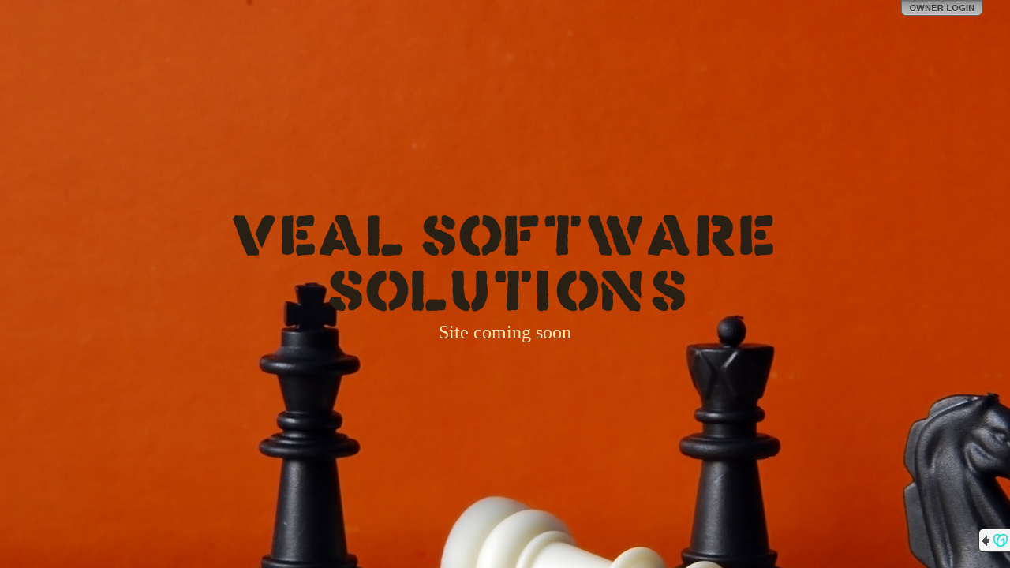

--- FILE ---
content_type: text/css
request_url: http://img1.wsimg.com/ip/v1.2.20/style/font-knowyourproduct.css
body_size: 56331
content:
/* Generated by Font Squirrel (http://www.fontsquirrel.com) on May 13, 2011 02:26:18 PM America/New_York */

/* Modified by jpage */

@font-face {
    font-family: 'Know Your Product';
    src: url('../fonts/know_your_product-webfont.eot');
    src: local('☺'), 
         url([data-uri]) format('woff'),
         url([data-uri]) format('truetype'),
         url('../fonts/know_your_product-webfont.svg#KnowYourProductRegular') format('svg');
    font-weight: normal;
    font-style: normal;

}
